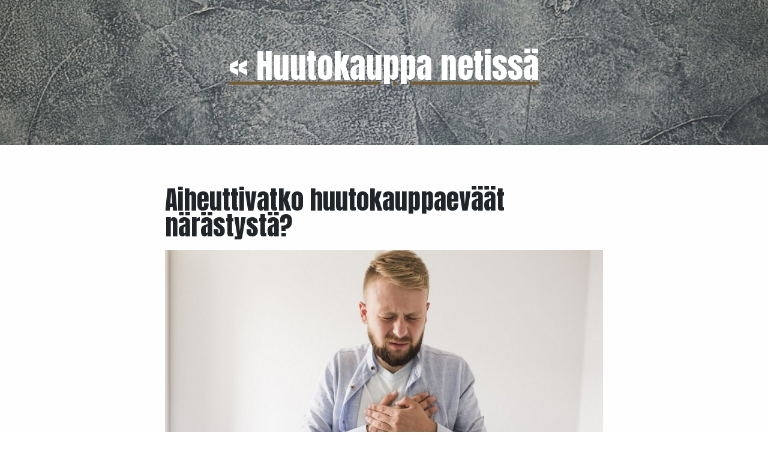

--- FILE ---
content_type: text/html; charset=utf-8
request_url: https://www.fiksuhuuto.fi/aiheuttivatko-huutokauppaevaat-narastysta
body_size: 3876
content:
<!DOCTYPE html>
<head>
<meta name="viewport" content="width=device-width, initial-scale=1">
<title>Aiheuttivatko huutokauppaeväät närästystä? | Huutokauppa netissä</title>

    <link rel="icon" href="https://images.staticjw.com/fik/9858/favicon.ico" sizes="any">
    <meta charset="utf-8">
    <link rel="canonical" href="https://www.fiksuhuuto.fi/aiheuttivatko-huutokauppaevaat-narastysta">

<link rel="stylesheet" href="https://maxcdn.bootstrapcdn.com/bootstrap/4.0.0-beta/css/bootstrap.min.css" integrity="sha384-/Y6pD6FV/Vv2HJnA6t+vslU6fwYXjCFtcEpHbNJ0lyAFsXTsjBbfaDjzALeQsN6M" crossorigin="anonymous">
<script src="https://maxcdn.bootstrapcdn.com/bootstrap/4.0.0-beta/js/bootstrap.min.js" integrity="sha384-h0AbiXch4ZDo7tp9hKZ4TsHbi047NrKGLO3SEJAg45jXxnGIfYzk4Si90RDIqNm1" crossorigin="anonymous"></script>
<link rel="stylesheet" href="/style.css?v=216998&amp;m=3499">


<style>@import url('https://fonts.googleapis.com/css?family=Anton');h1,h2,h3,h4,h5{font-family:'Anton',sans-serif;}.header{background-image:url(https://images.staticjw.com/fik/8624/skarmavbild-2017-11-15-kl-21-41-52.png)}.content{padding-top:30px;background:#fefefe;}.blog-post{background:transparent;}</style>

</head>

<body> 
<style>.nav-collapse{clip:rect(0 0 0 0);max-height:0;position:absolute;display:block;overflow:hidden;zoom:1;}.nav-collapse.opened{max-height:9999px;}.nav-toggle{-webkit-tap-highlight-color:rgba(0,0,0,0);-webkit-touch-callout:none;-webkit-user-select:none;-moz-user-select:none;-ms-user-select:none;-o-user-select:none;user-select:none;width:60px;height:36px;z-index:999999;position:absolute;right:15px;top:4px;overflow:hidden;display:block;background:#000 url(https://images.staticjw.com/jim/9159/hamburger.png) no-repeat 50% 44%;}@media screen and (min-width: 700px) {.nav-collapse{position:relative;}.nav-collapse.closed{max-height:none;}.nav-toggle{display:none !important;}}@media (min-width: 700px) {ul#responsive-nav{display:none;}}@media (max-width: 700px){img {max-width:100%;height:auto;}#logo-image{max-width:90%;}.nav-collapse{margin-bottom:30px;margin-top:-45px;min-height:15px;}ul#nav{display:none;}ul#responsive-nav{width:100%;background-color:#fff;margin:0;padding:0 0 10px;display:block;list-style:none;}ul#responsive-nav a{background:none;box-shadow:none;font-size:13px;text-decoration:none;color:#111;display:block;padding:10px 0 5px 15px;text-transform:uppercase;font-family:arial;text-align:left;}ul#responsive-nav #active a {font-weight:bold;}ul#responsive-nav li{width:100%;line-height:25px;display:block;padding:0;border-top:1px solid #ddd;margin:0 !important;}ul#responsive-nav li:hover{background-color:#eee;}body{margin-top:45px;background-color:#fff;background-image:none;}}</style>

<div class="nav-collapse">
<ul id="responsive-nav">
    <li><a href="/">Hem</a></li>
</ul>
</div>


<div class="container-fluid header">
  <div class="row infoheader center">
    <div class="container">
      <div class="col-md-8 col-sm-12">
        <a href="https://www.fiksuhuuto.fi/"><h2>
	
« 
	
Huutokauppa netissä</h2></a>
        <h3></h3>
      </div>
    </div>
  </div>
  <div class="row nav">
    <div class="container">
      <div class="col-md-8 col-sm-12">
        <nav class="navbar"></nav>
      </div>
    </div>
  </div>
</div>
<div class="container-fluid">
  <div class="row content">
    <div class="container">



      <div class="row">
        <div class="col-md-8 col-sm-12">
        <h1 class="entry-title">Aiheuttivatko huutokauppaeväät närästystä?</h1>
          

<p><img src="https://images.staticjw.com/fik/5581/heartburn-5273873_1920.jpg" /></p>
<h2>Närästys ja polttava tunne</h2>
<p>Huutokauppatapahtumissa myydään usein mausteisia ja rasvaisia eväitä, jotka aiheuttavat monelle närästystä, polttavaa tunnetta rintalastan kohdalla sekä happamalta tuntuvia röyhtäisyjä. Joskus kipu säteilee jopa kaulaan saakka. Toisinaan tapahtumissa tulee vain yksinkertaisesti syötyä liikaa ja juuri runsas syöminen on yksi pahimmista närästyksen aiheuttajista. Mahaa ärsyttävät helposti myös esimerkiksi alkoholi, kahvi sekä happamat mehut. Myös makuuasento voi aiheuttaa närästysoireita ja oireet ovatkin usein pahimmillaan öisin. Jos huutokauppareissu kestää useamman päivän ja tarkoituksena on nukkua esimerkiksi asuntoautossa tai -vaunussa tai motellissa, voivat yöt olla huutokauppatapahtumassa herkuttelun jälkeen tuskaisia. Vaiva on todella ikävä ja häiritsee huutokauppaan keskittymistä, joten hyvät neuvot ovat tarpeen!</p>
<h2>Kuinka helpottaa närästysoireita?</h2>
<p>Ennaltaehkäisy on paras keino välttää närästystä, minkä vuoksi happamien mehujen, rasvaisten ja kovin mausteisten ruokien, kahvin ja alkoholin välttäminen on hyvä keino ennaltaehkäistä närästysoireita. Jos et kuitenkaan voi tai halua näin tehdä, kannattaa pitää ruoka-annokset riittävän pieninä, ettei liian runsas syöminen aiheuttaisi närästystä. Myös kumartelun, nostelun ja kiristävien vaatteiden käyttämisen tiedetään voivan aiheuttaa närästysoireita, joten välttele myös näitä, jos haluat vältellä närästysoireita.</p>
<p>Jos närästystä aiheuttavien ruokien ja tilanteiden välttely ei auta, on <a href="https://www.gavisconnordic.fi/">Gaviscon</a> hyvä vaihtoehto. Se on oraalisuspensio, joka auttaa vähentämään aikuisten närästysoireita sekä happamalta maistuvia röyhtäisyjä. Vaikuttavina aineina tässä tuotteessa on natriumvetykarbonaatti sekä algiinihappo, jotka yhdessä muodostavat mahasta löytyvää suolahappoa hyödyntäen geelimäistä massaa mahan sisällön pintaan. Massa auttaa estämään mahan sisällön nousemista ruokatorveen, mikä puolestaan estää närästysoireiden syntymisen. Valmistetta otetaan puolisen tuntia siitä, kun olet syönyt tai kun närästysoireita ilmaantuu. Sitä voi käyttää myös ennen makuulle menoa. Varmistathan kuitenkin aina ennen valmisteen käyttöönottoa, että valmiste soveltuu juuri sinulle!</p>

<style>#social-buttons {clear:both;height:15px;margin:40px 0 10px 20px;} #social-buttons a {background:url(https://staticjw.com/images/social-sprite.png) no-repeat 0 0;width:16px;height:16px;display:block;margin:0 0 0 5px;padding:0;border:0;float:left;}</style>
<div id="social-buttons">
<a style="background-position:0 0;" href="https://www.facebook.com/sharer/sharer.php?u=https%3A%2F%2Fwww.fiksuhuuto.fi%2Faiheuttivatko-huutokauppaevaat-narastysta" rel="nofollow" onclick="javascript:window.open(this.href,'', 'menubar=no,toolbar=no,resizable=yes,scrollbars=yes,height=400,width=600');return false;" title="Facebook"></a>
<a style="background-position:-16px 0;" href="https://twitter.com/intent/tweet?text=Aiheuttivatko+huutokauppaev%C3%A4%C3%A4t+n%C3%A4r%C3%A4styst%C3%A4%3F%3A&url=https%3A%2F%2Fwww.fiksuhuuto.fi%2Faiheuttivatko-huutokauppaevaat-narastysta" rel="nofollow" onclick="javascript:window.open(this.href,'', 'menubar=no,toolbar=no,resizable=yes,scrollbars=yes,height=400,width=600');return false;" title="Twitter"></a>
<a style="background-position:-32px 0;" href="https://www.linkedin.com/sharing/share-offsite/?url=https%3A%2F%2Fwww.fiksuhuuto.fi%2Faiheuttivatko-huutokauppaevaat-narastysta" rel="nofollow" onclick="javascript:window.open(this.href,'', 'menubar=no,toolbar=no,resizable=yes,scrollbars=yes,height=400,width=600');return false;" title="LinkedIn"></a>
<a style="background-position:-48px 0;" href="/rss.xml" rel="nofollow" target="_blank" title="RSS"></a>
<span style="float:right;margin-right:20px;">9 juni 2021</span>
</div>

<hr id="comment" style="clear:both;width:95%;height:1px;border:0;background-color:#888;margin:0 auto 20px auto;">



<h2 id="other-posts-header">Andra inlägg</h2>
<ul id="blog-list">
<li><a href="/3d-tulostusta-kaytetaan-auton-varaosien-valmistukseen">3D-tulostusta käytetään auton varaosien valmistukseen</a></li>
<li><a href="/miksi-eri-tuotteiden-vertailu-on-tarkeaa-ennen-ostoa">Miksi eri tuotteiden vertailu on tärkeää ennen ostoa?</a></li>
<li><a href="/huutokauppaa-omalta-kotisohvalta">Huutokauppaa omalta kotisohvalta</a></li>
<li><a href="/jannittava-huutokauppa-voi-aiheuttaa-vatsavaivoja-mika-neuvoksi">Jännittävä huutokauppa voi aiheuttaa vatsavaivoja - mikä neuvoksi</a></li>
<li><a href="/suomessa-jarjestetaan-huutokauppoja-ympari-maan">Suomessa järjestetään huutokauppoja ympäri maan</a></li>
<li><a href="/kiinnostavatko-huutokaupat">Kiinnostavatko huutokaupat</a></li>
<li><a href="/haluaisitko-nahda-millaista-on-huutokauppatoiminta-lapuanmaella">Haluaisitko nähdä millaista on huutokauppatoiminta Lapuanmäellä?</a></li>
<li><a href="/edullisemman-rengaskaupan-perassa">Edullisemman rengaskaupan perässä</a></li>
</ul>


          <div class="navigation">
            <span class="navleft"></span> <span class="navright"></span>
          </div>
        </div>
      </div>
    </div>
  </div>
  <div class="row footerimg">
    <div class="container">
      <div class="row">
        <div class="col-md-8 col-sm-12">
          &nbsp;
        </div>
      </div>
    </div>
  </div>
  <div class="row footer">
    <div class="container">
      <div class="col-md-8 col-sm-12">
        © 2026 Fiksuhuuto.fi. Alla rättigheter förbehållna.      </div>
    </div>
  </div>
</div>
<script src="https://cdnjs.cloudflare.com/ajax/libs/responsive-nav.js/1.0.39/responsive-nav.min.js"></script>
<script>var nav = responsiveNav(".nav-collapse",{label: ""});</script>

<script>(function() { var global_id = '1ypfwfws'; var property_id = 296532;
    var url = encodeURIComponent(window.location.href.split('#')[0]); var referrer = encodeURIComponent(document.referrer);
    var x = document.createElement('script'), s = document.getElementsByTagName('script')[0];
    x.src = 'https://redistats.com/track.js?gid='+global_id+'&pid='+property_id+'&url='+url+'&referrer='+referrer; s.parentNode.insertBefore(x, s); })(); </script>

</body>